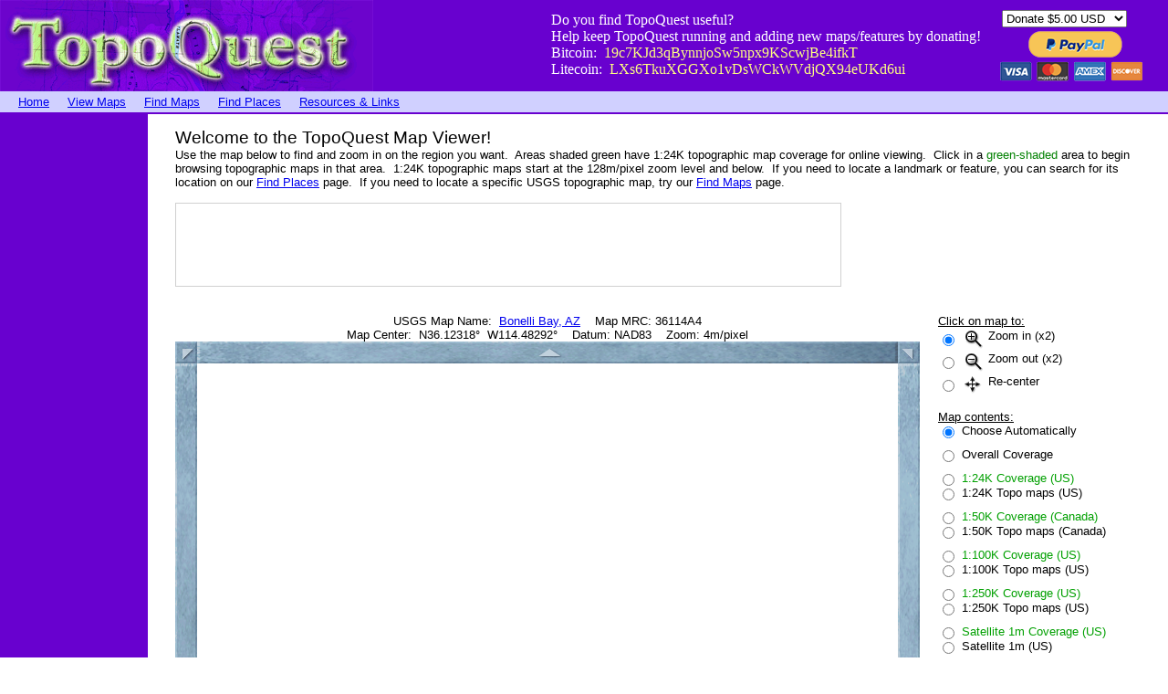

--- FILE ---
content_type: text/html; charset=utf-8
request_url: https://www.google.com/recaptcha/api2/aframe
body_size: 269
content:
<!DOCTYPE HTML><html><head><meta http-equiv="content-type" content="text/html; charset=UTF-8"></head><body><script nonce="eH53frH5BZKlXGl5wrFJjA">/** Anti-fraud and anti-abuse applications only. See google.com/recaptcha */ try{var clients={'sodar':'https://pagead2.googlesyndication.com/pagead/sodar?'};window.addEventListener("message",function(a){try{if(a.source===window.parent){var b=JSON.parse(a.data);var c=clients[b['id']];if(c){var d=document.createElement('img');d.src=c+b['params']+'&rc='+(localStorage.getItem("rc::a")?sessionStorage.getItem("rc::b"):"");window.document.body.appendChild(d);sessionStorage.setItem("rc::e",parseInt(sessionStorage.getItem("rc::e")||0)+1);localStorage.setItem("rc::h",'1764800063232');}}}catch(b){}});window.parent.postMessage("_grecaptcha_ready", "*");}catch(b){}</script></body></html>